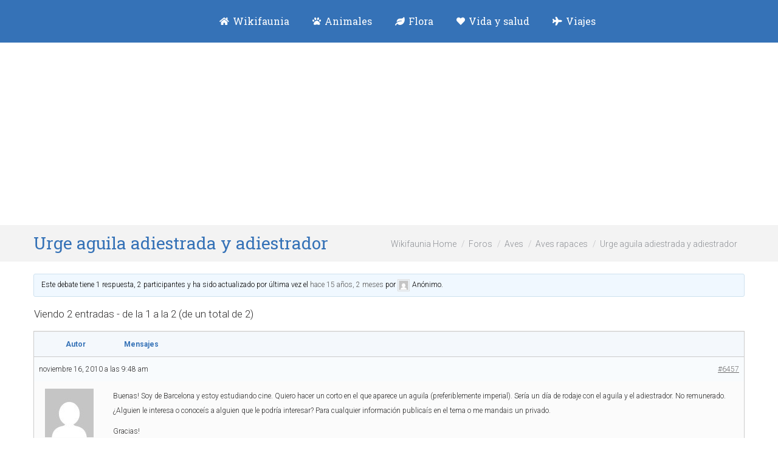

--- FILE ---
content_type: text/html; charset=UTF-8
request_url: https://wikifaunia.com/forums/tema/urge-aguila-adiestrada-y-adiestrador/
body_size: 12336
content:
<!DOCTYPE html>
<!--[if !(IE 6) | !(IE 7) | !(IE 8)  ]><!-->
<html lang="es" class="no-js">
<!--<![endif]-->
<head>
	<meta charset="UTF-8" />
		<meta name="viewport" content="width=device-width, initial-scale=1, maximum-scale=1, user-scalable=0">
		<meta name="theme-color" content="#3572b7"/>	<link rel="profile" href="https://gmpg.org/xfn/11" />
	<title>Urge aguila adiestrada y adiestrador &#8211; Wikifaunia, tu enciclopedia de animales</title>
<meta name='robots' content='max-image-preview:large' />
<link rel='dns-prefetch' href='//fonts.googleapis.com' />
<link rel="alternate" type="application/rss+xml" title="Wikifaunia, tu enciclopedia de animales &raquo; Feed" href="https://wikifaunia.com/feed/" />
<link rel="alternate" type="application/rss+xml" title="Wikifaunia, tu enciclopedia de animales &raquo; Feed de los comentarios" href="https://wikifaunia.com/comments/feed/" />
<script type="text/javascript">
window._wpemojiSettings = {"baseUrl":"https:\/\/s.w.org\/images\/core\/emoji\/14.0.0\/72x72\/","ext":".png","svgUrl":"https:\/\/s.w.org\/images\/core\/emoji\/14.0.0\/svg\/","svgExt":".svg","source":{"concatemoji":"https:\/\/wikifaunia.com\/wp-includes\/js\/wp-emoji-release.min.js"}};
/*! This file is auto-generated */
!function(e,a,t){var n,r,o,i=a.createElement("canvas"),p=i.getContext&&i.getContext("2d");function s(e,t){p.clearRect(0,0,i.width,i.height),p.fillText(e,0,0);e=i.toDataURL();return p.clearRect(0,0,i.width,i.height),p.fillText(t,0,0),e===i.toDataURL()}function c(e){var t=a.createElement("script");t.src=e,t.defer=t.type="text/javascript",a.getElementsByTagName("head")[0].appendChild(t)}for(o=Array("flag","emoji"),t.supports={everything:!0,everythingExceptFlag:!0},r=0;r<o.length;r++)t.supports[o[r]]=function(e){if(p&&p.fillText)switch(p.textBaseline="top",p.font="600 32px Arial",e){case"flag":return s("\ud83c\udff3\ufe0f\u200d\u26a7\ufe0f","\ud83c\udff3\ufe0f\u200b\u26a7\ufe0f")?!1:!s("\ud83c\uddfa\ud83c\uddf3","\ud83c\uddfa\u200b\ud83c\uddf3")&&!s("\ud83c\udff4\udb40\udc67\udb40\udc62\udb40\udc65\udb40\udc6e\udb40\udc67\udb40\udc7f","\ud83c\udff4\u200b\udb40\udc67\u200b\udb40\udc62\u200b\udb40\udc65\u200b\udb40\udc6e\u200b\udb40\udc67\u200b\udb40\udc7f");case"emoji":return!s("\ud83e\udef1\ud83c\udffb\u200d\ud83e\udef2\ud83c\udfff","\ud83e\udef1\ud83c\udffb\u200b\ud83e\udef2\ud83c\udfff")}return!1}(o[r]),t.supports.everything=t.supports.everything&&t.supports[o[r]],"flag"!==o[r]&&(t.supports.everythingExceptFlag=t.supports.everythingExceptFlag&&t.supports[o[r]]);t.supports.everythingExceptFlag=t.supports.everythingExceptFlag&&!t.supports.flag,t.DOMReady=!1,t.readyCallback=function(){t.DOMReady=!0},t.supports.everything||(n=function(){t.readyCallback()},a.addEventListener?(a.addEventListener("DOMContentLoaded",n,!1),e.addEventListener("load",n,!1)):(e.attachEvent("onload",n),a.attachEvent("onreadystatechange",function(){"complete"===a.readyState&&t.readyCallback()})),(e=t.source||{}).concatemoji?c(e.concatemoji):e.wpemoji&&e.twemoji&&(c(e.twemoji),c(e.wpemoji)))}(window,document,window._wpemojiSettings);
</script>
<style type="text/css">
img.wp-smiley,
img.emoji {
	display: inline !important;
	border: none !important;
	box-shadow: none !important;
	height: 1em !important;
	width: 1em !important;
	margin: 0 0.07em !important;
	vertical-align: -0.1em !important;
	background: none !important;
	padding: 0 !important;
}
</style>
	<link rel='stylesheet' id='wp-block-library-css' href='https://wikifaunia.com/wp-includes/css/dist/block-library/style.min.css' type='text/css' media='all' />
<link rel='stylesheet' id='classic-theme-styles-css' href='https://wikifaunia.com/wp-includes/css/classic-themes.min.css' type='text/css' media='all' />
<link rel='stylesheet' id='bbp-default-css' href='https://wikifaunia.com/wp-content/plugins/bbpress/templates/default/css/bbpress.min.css' type='text/css' media='all' />
<link rel='stylesheet' id='rpt_front_style-css' href='https://wikifaunia.com/wp-content/plugins/related-posts-thumbnails/assets/css/front.css' type='text/css' media='all' />
<link rel='stylesheet' id='the7-font-css' href='https://wikifaunia.com/wp-content/themes/dt-the7/fonts/icomoon-the7-font/icomoon-the7-font.min.css' type='text/css' media='all' />
<link rel='stylesheet' id='the7-awesome-fonts-css' href='https://wikifaunia.com/wp-content/themes/dt-the7/fonts/FontAwesome/css/all.min.css' type='text/css' media='all' />
<link rel='stylesheet' id='the7-awesome-fonts-back-css' href='https://wikifaunia.com/wp-content/themes/dt-the7/fonts/FontAwesome/back-compat.min.css' type='text/css' media='all' />
<link rel='stylesheet' id='the7-Defaults-css' href='https://wikifaunia.com/wp-content/uploads/smile_fonts/Defaults/Defaults.css' type='text/css' media='all' />
<link rel='stylesheet' id='dt-web-fonts-css' href='https://fonts.googleapis.com/css?family=Roboto+Slab:400,600,700%7CRoboto:300,400,600,700%7COpen+Sans:400,600,700' type='text/css' media='all' />
<link rel='stylesheet' id='the7-custom-scrollbar-css' href='https://wikifaunia.com/wp-content/themes/dt-the7/lib/custom-scrollbar/custom-scrollbar.min.css' type='text/css' media='all' />
<link rel='stylesheet' id='the7-css-vars-css' href='https://wikifaunia.com/wp-content/uploads/the7-css/css-vars.css' type='text/css' media='all' />
<link rel='stylesheet' id='dt-custom-css' href='https://wikifaunia.com/wp-content/uploads/the7-css/custom.css' type='text/css' media='all' />
<link rel='stylesheet' id='dt-media-css' href='https://wikifaunia.com/wp-content/uploads/the7-css/media.css' type='text/css' media='all' />
<link rel='stylesheet' id='the7-mega-menu-css' href='https://wikifaunia.com/wp-content/uploads/the7-css/mega-menu.css' type='text/css' media='all' />
<link rel='stylesheet' id='bb-press.less-css' href='https://wikifaunia.com/wp-content/uploads/the7-css/compatibility/bb-press.css' type='text/css' media='all' />
<link rel='stylesheet' id='an_style-css' href='https://wikifaunia.com/wp-content/plugins/adblock-notify-by-bweb/css/an-style.css' type='text/css' media='all' />
<link rel='stylesheet' id='mn_cache_69760a987aab1-css' href='//wikifaunia.com/wp-content/uploads/mn_combine/561a005cccc936c620bee80d5987c159.css' type='text/css' media='all' />
<script>!(function(o,n,t){t=o.createElement(n),o=o.getElementsByTagName(n)[0],t.async=1,t.src="https://steadfastsystem.com/v2omvNoDv-V1_SogD8Gjaw5nUw3hooFtmMWx1KYsJ87CUO-ntWAU-2EA_9WtH3ZWI1htbZpEuFPEw1k4KL0sTY_8xI2qO0u1kOl6_-eVCbBGIJHmO1dWLCa9oxKcw",o.parentNode.insertBefore(t,o)})(document,"script"),(function(o,n){function t(){(t.q=t.q||[]).push(arguments)}t.v=1,o.admiral=o.admiral||t})(window);!(function(o,t,n,c){function e(n){(function(){try{return(localStorage.getItem("v4ac1eiZr0")||"").split(",")[4]>0}catch(o){}return!1})()&&(n=o[t].pubads())&&n.setTargeting("admiral-engaged","true")}(c=o[t]=o[t]||{}).cmd=c.cmd||[],typeof c.pubads===n?e():typeof c.cmd.unshift===n?c.cmd.unshift(e):c.cmd.push(e)})(window,"googletag","function");</script><script type="text/javascript" charset="utf-8">var PT_CV_PUBLIC = {"_prefix":"pt-cv-","page_to_show":"5","_nonce":"b31b4939b0","is_admin":"","is_mobile":"","ajaxurl":"https:\/\/wikifaunia.com\/wp-admin\/admin-ajax.php","lang":"","loading_image_src":"data:image\/gif;base64,R0lGODlhDwAPALMPAMrKygwMDJOTkz09PZWVla+vr3p6euTk5M7OzuXl5TMzMwAAAJmZmWZmZszMzP\/\/\/yH\/[base64]\/wyVlamTi3nSdgwFNdhEJgTJoNyoB9ISYoQmdjiZPcj7EYCAeCF1gEDo4Dz2eIAAAh+QQFCgAPACwCAAAADQANAAAEM\/DJBxiYeLKdX3IJZT1FU0iIg2RNKx3OkZVnZ98ToRD4MyiDnkAh6BkNC0MvsAj0kMpHBAAh+QQFCgAPACwGAAAACQAPAAAEMDC59KpFDll73HkAA2wVY5KgiK5b0RRoI6MuzG6EQqCDMlSGheEhUAgqgUUAFRySIgAh+QQFCgAPACwCAAIADQANAAAEM\/DJKZNLND\/[base64]","is_mobile_tablet":"","sf_no_post_found":"No se han encontrado entradas.","lf__separator":","};
var PT_CV_PAGINATION = {"first":"\u00ab","prev":"\u2039","next":"\u203a","last":"\u00bb","goto_first":"Ir a la primera p\u00e1gina","goto_prev":"Ir a la p\u00e1gina anterior","goto_next":"Ir a la p\u00e1gina siguiente","goto_last":"Ir a la \u00faltima p\u00e1gina","current_page":"La p\u00e1gina actual es","goto_page":"Ir a la p\u00e1gina"};
</script><script type='text/javascript' src='https://wikifaunia.com/wp-includes/js/jquery/jquery.min.js' id='jquery-core-js'></script>
<script type='text/javascript' id='jquery-js-after'>
jQuery(document).ready(function() {
	jQuery(".58f28bd5d34f3f3eb4686dac5379686a").click(function() {
		jQuery.post(
			"https://wikifaunia.com/wp-admin/admin-ajax.php", {
				"action": "quick_adsense_onpost_ad_click",
				"quick_adsense_onpost_ad_index": jQuery(this).attr("data-index"),
				"quick_adsense_nonce": "a26aef463f",
			}, function(response) { }
		);
	});
});
</script>
<script type='text/javascript' id='dt-above-fold-js-extra'>
/* <![CDATA[ */
var dtLocal = {"themeUrl":"https:\/\/wikifaunia.com\/wp-content\/themes\/dt-the7","passText":"Para ver esta publicaci\u00f3n protegida, introduce la contrase\u00f1a debajo:","moreButtonText":{"loading":"Cargando...","loadMore":"Cargar m\u00e1s"},"postID":"6457","ajaxurl":"https:\/\/wikifaunia.com\/wp-admin\/admin-ajax.php","REST":{"baseUrl":"https:\/\/wikifaunia.com\/wp-json\/the7\/v1","endpoints":{"sendMail":"\/send-mail"}},"contactMessages":{"required":"One or more fields have an error. Please check and try again.","terms":"Please accept the privacy policy.","fillTheCaptchaError":"Please, fill the captcha."},"captchaSiteKey":"","ajaxNonce":"8389143b6e","pageData":"","themeSettings":{"smoothScroll":"off","lazyLoading":false,"desktopHeader":{"height":70},"ToggleCaptionEnabled":"disabled","ToggleCaption":"Navigation","floatingHeader":{"showAfter":150,"showMenu":true,"height":60,"logo":{"showLogo":true,"html":"<img class=\" preload-me\" src=\"https:\/\/wikifaunia.com\/wp-content\/uploads\/2016\/04\/wikifaunia_logo-animales-1.png\" srcset=\"https:\/\/wikifaunia.com\/wp-content\/uploads\/2016\/04\/wikifaunia_logo-animales-1.png 180w\" width=\"180\" height=\"39\"   sizes=\"180px\" alt=\"Wikifaunia, tu enciclopedia de animales\" \/>","url":"https:\/\/wikifaunia.com\/"}},"topLine":{"floatingTopLine":{"logo":{"showLogo":false,"html":""}}},"mobileHeader":{"firstSwitchPoint":1150,"secondSwitchPoint":200,"firstSwitchPointHeight":30,"secondSwitchPointHeight":30,"mobileToggleCaptionEnabled":"disabled","mobileToggleCaption":"Men\u00fa"},"stickyMobileHeaderFirstSwitch":{"logo":{"html":"<img class=\" preload-me\" src=\"https:\/\/wikifaunia.com\/wp-content\/uploads\/2016\/04\/wikifaunia_logo-animales-1.png\" srcset=\"https:\/\/wikifaunia.com\/wp-content\/uploads\/2016\/04\/wikifaunia_logo-animales-1.png 180w\" width=\"180\" height=\"39\"   sizes=\"180px\" alt=\"Wikifaunia, tu enciclopedia de animales\" \/>"}},"stickyMobileHeaderSecondSwitch":{"logo":{"html":"<img class=\" preload-me\" src=\"https:\/\/wikifaunia.com\/wp-content\/uploads\/2016\/04\/wikifaunia_logo-animales-1.png\" srcset=\"https:\/\/wikifaunia.com\/wp-content\/uploads\/2016\/04\/wikifaunia_logo-animales-1.png 180w\" width=\"180\" height=\"39\"   sizes=\"180px\" alt=\"Wikifaunia, tu enciclopedia de animales\" \/>"}},"sidebar":{"switchPoint":970},"boxedWidth":"1280px"}};
var dtShare = {"shareButtonText":{"facebook":"Compartir en Facebook","twitter":"Tweet","pinterest":"Tweet","linkedin":"Compartir en Linkedin","whatsapp":"Compartir en Whatsapp"},"overlayOpacity":"85"};
/* ]]> */
</script>
<script type='text/javascript' src='https://wikifaunia.com/wp-content/themes/dt-the7/js/above-the-fold.min.js' id='dt-above-fold-js'></script>
<link rel="https://api.w.org/" href="https://wikifaunia.com/wp-json/" /><link rel="EditURI" type="application/rsd+xml" title="RSD" href="https://wikifaunia.com/xmlrpc.php?rsd" />
<link rel="wlwmanifest" type="application/wlwmanifest+xml" href="https://wikifaunia.com/wp-includes/wlwmanifest.xml" />
<meta name="generator" content="WordPress 6.2.8" />
<link rel="canonical" href="https://wikifaunia.com/forums/tema/urge-aguila-adiestrada-y-adiestrador/" />
<link rel='shortlink' href='https://wikifaunia.com/?p=6457' />
<link rel="alternate" type="application/json+oembed" href="https://wikifaunia.com/wp-json/oembed/1.0/embed?url=https%3A%2F%2Fwikifaunia.com%2Fforums%2Ftema%2Furge-aguila-adiestrada-y-adiestrador%2F" />
<link rel="alternate" type="text/xml+oembed" href="https://wikifaunia.com/wp-json/oembed/1.0/embed?url=https%3A%2F%2Fwikifaunia.com%2Fforums%2Ftema%2Furge-aguila-adiestrada-y-adiestrador%2F&#038;format=xml" />
			<style>
			#related_posts_thumbnails li{
				border-right: 1px solid #DDDDDD;
				background-color: #FFFFFF			}
			#related_posts_thumbnails li:hover{
				background-color: #EEEEEF;
			}
			.relpost_content{
				font-size:	14px;
				color: 		#000000;
			}
			.relpost-block-single{
				background-color: #FFFFFF;
				border-right: 1px solid  #DDDDDD;
				border-left: 1px solid  #DDDDDD;
				margin-right: -1px;
			}
			.relpost-block-single:hover{
				background-color: #EEEEEF;
			}
		</style>

			<script>
			document.documentElement.className = document.documentElement.className.replace( 'no-js', 'js' );
		</script>
				<style>
			.no-js img.lazyload { display: none; }
			figure.wp-block-image img.lazyloading { min-width: 150px; }
							.lazyload, .lazyloading { opacity: 0; }
				.lazyloaded {
					opacity: 1;
					transition: opacity 400ms;
					transition-delay: 0ms;
				}
					</style>
		<meta property="og:site_name" content="Wikifaunia, tu enciclopedia de animales" />
<meta property="og:title" content="Urge aguila adiestrada y adiestrador" />
<meta property="og:description" content="Este debate tiene 1 respuesta, 2 participantes y ha sido actualizado por última vez el hace 15 años, 2 meses por Anónimo. Viendo 2 entradas - de la 1 a la 2 (de un total de 2) Autor Mensajes noviembre 16, 2010 a las 9:48 am #6457 AnónimoInactivo Buenas! Soy de Barcelona y estoy estudiando&hellip;" />
<meta property="og:url" content="https://wikifaunia.com/forums/tema/urge-aguila-adiestrada-y-adiestrador/" />
<meta property="og:type" content="article" />
<script async src="https://pagead2.googlesyndication.com/pagead/js/adsbygoogle.js?client=ca-pub-7936741881137063"
     crossorigin="anonymous"></script>
<script>
  (function(i,s,o,g,r,a,m){i['GoogleAnalyticsObject']=r;i[r]=i[r]||function(){
  (i[r].q=i[r].q||[]).push(arguments)},i[r].l=1*new Date();a=s.createElement(o),
  m=s.getElementsByTagName(o)[0];a.async=1;a.src=g;m.parentNode.insertBefore(a,m)
  })(window,document,'script','//www.google-analytics.com/analytics.js','ga');
  ga('create', 'UA-36391486-1', 'auto');
  ga('send', 'pageview');
</script>
<!-- Start Alexa Certify Javascript -->
<script type="text/javascript">
_atrk_opts = { atrk_acct:"hqORl1aE+GW1WR", domain:"wikifaunia.com",dynamic: true};
(function() { var as = document.createElement('script'); as.type = 'text/javascript'; as.async = true; as.src = "https://d31qbv1cthcecs.cloudfront.net/atrk.js"; var s = document.getElementsByTagName('script')[0];s.parentNode.insertBefore(as, s); })();
</script>
<noscript><img src="https://d5nxst8fruw4z.cloudfront.net/atrk.gif?account=hqORl1aE+GW1WR" style="display:none" height="1" width="1" alt="" /></noscript>
<!-- End Alexa Certify Javascript -->  
<script async src="//pagead2.googlesyndication.com/pagead/js/adsbygoogle.js"></script>
<script>
     (adsbygoogle = window.adsbygoogle || []).push({
          google_ad_client: "ca-pub-6485836426983230",
          enable_page_level_ads: true
     });
</script>
<script async src="https://pagead2.googlesyndication.com/pagead/js/adsbygoogle.js?client=ca-pub-7936741881137063"
     crossorigin="anonymous">
</script><style id='the7-custom-inline-css' type='text/css'>
.sidebar-right .sidebar, .sidebar-left .content {
    padding-left: 20px;
}
#main {
    padding: 15px 0 50px 0;
}
.post .entry-title a {
    display: inline-block;
    font-size: 22px;
    line-height: 34px;
}
#pt-cv-view-7255612c0f .pt-cv-readmore {
    color: #ffffff !important;
    background: #3572b7 !important;
    display: none;
}
.pt-cv-title a {
    font-weight: 320;
}
.pt-cv-specialp span {
    padding: 5px 9px;
    margin-left: -2px;
}
h2 {
    display: block;
    font-size: 1.5em;
    color: #3572b7 !important;
    -webkit-margin-before: 0.83em;
    -webkit-margin-after: 0.83em;
    -webkit-margin-start: 0px;
    -webkit-margin-end: 0px;
    font-weight: bold;
}
@media(max-width: 340px){
.masthead .mobile-header-bar {
height: 60px !important;
}
}
</style>
</head>
<body id="the7-body" class="topic bbpress no-js topic-template-default single single-topic postid-6457 wp-embed-responsive no-comments dt-responsive-on right-mobile-menu-close-icon ouside-menu-close-icon mobile-hamburger-close-bg-enable mobile-hamburger-close-bg-hover-enable  fade-medium-mobile-menu-close-icon fade-medium-menu-close-icon srcset-enabled btn-flat custom-btn-color custom-btn-hover-color phantom-fade phantom-shadow-decoration phantom-custom-logo-on sticky-mobile-header top-header first-switch-logo-center first-switch-menu-left second-switch-logo-center second-switch-menu-left right-mobile-menu layzr-loading-on popup-message-style the7-ver-11.6.0.1 dt-fa-compatibility">
<svg xmlns="http://www.w3.org/2000/svg" viewBox="0 0 0 0" width="0" height="0" focusable="false" role="none" style="visibility: hidden; position: absolute; left: -9999px; overflow: hidden;" ><defs><filter id="wp-duotone-dark-grayscale"><feColorMatrix color-interpolation-filters="sRGB" type="matrix" values=" .299 .587 .114 0 0 .299 .587 .114 0 0 .299 .587 .114 0 0 .299 .587 .114 0 0 " /><feComponentTransfer color-interpolation-filters="sRGB" ><feFuncR type="table" tableValues="0 0.49803921568627" /><feFuncG type="table" tableValues="0 0.49803921568627" /><feFuncB type="table" tableValues="0 0.49803921568627" /><feFuncA type="table" tableValues="1 1" /></feComponentTransfer><feComposite in2="SourceGraphic" operator="in" /></filter></defs></svg><svg xmlns="http://www.w3.org/2000/svg" viewBox="0 0 0 0" width="0" height="0" focusable="false" role="none" style="visibility: hidden; position: absolute; left: -9999px; overflow: hidden;" ><defs><filter id="wp-duotone-grayscale"><feColorMatrix color-interpolation-filters="sRGB" type="matrix" values=" .299 .587 .114 0 0 .299 .587 .114 0 0 .299 .587 .114 0 0 .299 .587 .114 0 0 " /><feComponentTransfer color-interpolation-filters="sRGB" ><feFuncR type="table" tableValues="0 1" /><feFuncG type="table" tableValues="0 1" /><feFuncB type="table" tableValues="0 1" /><feFuncA type="table" tableValues="1 1" /></feComponentTransfer><feComposite in2="SourceGraphic" operator="in" /></filter></defs></svg><svg xmlns="http://www.w3.org/2000/svg" viewBox="0 0 0 0" width="0" height="0" focusable="false" role="none" style="visibility: hidden; position: absolute; left: -9999px; overflow: hidden;" ><defs><filter id="wp-duotone-purple-yellow"><feColorMatrix color-interpolation-filters="sRGB" type="matrix" values=" .299 .587 .114 0 0 .299 .587 .114 0 0 .299 .587 .114 0 0 .299 .587 .114 0 0 " /><feComponentTransfer color-interpolation-filters="sRGB" ><feFuncR type="table" tableValues="0.54901960784314 0.98823529411765" /><feFuncG type="table" tableValues="0 1" /><feFuncB type="table" tableValues="0.71764705882353 0.25490196078431" /><feFuncA type="table" tableValues="1 1" /></feComponentTransfer><feComposite in2="SourceGraphic" operator="in" /></filter></defs></svg><svg xmlns="http://www.w3.org/2000/svg" viewBox="0 0 0 0" width="0" height="0" focusable="false" role="none" style="visibility: hidden; position: absolute; left: -9999px; overflow: hidden;" ><defs><filter id="wp-duotone-blue-red"><feColorMatrix color-interpolation-filters="sRGB" type="matrix" values=" .299 .587 .114 0 0 .299 .587 .114 0 0 .299 .587 .114 0 0 .299 .587 .114 0 0 " /><feComponentTransfer color-interpolation-filters="sRGB" ><feFuncR type="table" tableValues="0 1" /><feFuncG type="table" tableValues="0 0.27843137254902" /><feFuncB type="table" tableValues="0.5921568627451 0.27843137254902" /><feFuncA type="table" tableValues="1 1" /></feComponentTransfer><feComposite in2="SourceGraphic" operator="in" /></filter></defs></svg><svg xmlns="http://www.w3.org/2000/svg" viewBox="0 0 0 0" width="0" height="0" focusable="false" role="none" style="visibility: hidden; position: absolute; left: -9999px; overflow: hidden;" ><defs><filter id="wp-duotone-midnight"><feColorMatrix color-interpolation-filters="sRGB" type="matrix" values=" .299 .587 .114 0 0 .299 .587 .114 0 0 .299 .587 .114 0 0 .299 .587 .114 0 0 " /><feComponentTransfer color-interpolation-filters="sRGB" ><feFuncR type="table" tableValues="0 0" /><feFuncG type="table" tableValues="0 0.64705882352941" /><feFuncB type="table" tableValues="0 1" /><feFuncA type="table" tableValues="1 1" /></feComponentTransfer><feComposite in2="SourceGraphic" operator="in" /></filter></defs></svg><svg xmlns="http://www.w3.org/2000/svg" viewBox="0 0 0 0" width="0" height="0" focusable="false" role="none" style="visibility: hidden; position: absolute; left: -9999px; overflow: hidden;" ><defs><filter id="wp-duotone-magenta-yellow"><feColorMatrix color-interpolation-filters="sRGB" type="matrix" values=" .299 .587 .114 0 0 .299 .587 .114 0 0 .299 .587 .114 0 0 .299 .587 .114 0 0 " /><feComponentTransfer color-interpolation-filters="sRGB" ><feFuncR type="table" tableValues="0.78039215686275 1" /><feFuncG type="table" tableValues="0 0.94901960784314" /><feFuncB type="table" tableValues="0.35294117647059 0.47058823529412" /><feFuncA type="table" tableValues="1 1" /></feComponentTransfer><feComposite in2="SourceGraphic" operator="in" /></filter></defs></svg><svg xmlns="http://www.w3.org/2000/svg" viewBox="0 0 0 0" width="0" height="0" focusable="false" role="none" style="visibility: hidden; position: absolute; left: -9999px; overflow: hidden;" ><defs><filter id="wp-duotone-purple-green"><feColorMatrix color-interpolation-filters="sRGB" type="matrix" values=" .299 .587 .114 0 0 .299 .587 .114 0 0 .299 .587 .114 0 0 .299 .587 .114 0 0 " /><feComponentTransfer color-interpolation-filters="sRGB" ><feFuncR type="table" tableValues="0.65098039215686 0.40392156862745" /><feFuncG type="table" tableValues="0 1" /><feFuncB type="table" tableValues="0.44705882352941 0.4" /><feFuncA type="table" tableValues="1 1" /></feComponentTransfer><feComposite in2="SourceGraphic" operator="in" /></filter></defs></svg><svg xmlns="http://www.w3.org/2000/svg" viewBox="0 0 0 0" width="0" height="0" focusable="false" role="none" style="visibility: hidden; position: absolute; left: -9999px; overflow: hidden;" ><defs><filter id="wp-duotone-blue-orange"><feColorMatrix color-interpolation-filters="sRGB" type="matrix" values=" .299 .587 .114 0 0 .299 .587 .114 0 0 .299 .587 .114 0 0 .299 .587 .114 0 0 " /><feComponentTransfer color-interpolation-filters="sRGB" ><feFuncR type="table" tableValues="0.098039215686275 1" /><feFuncG type="table" tableValues="0 0.66274509803922" /><feFuncB type="table" tableValues="0.84705882352941 0.41960784313725" /><feFuncA type="table" tableValues="1 1" /></feComponentTransfer><feComposite in2="SourceGraphic" operator="in" /></filter></defs></svg><!-- The7 11.6.0.1 -->

<div id="page" >
	<a class="skip-link screen-reader-text" href="#content">Saltar al contenido</a>

<div class="masthead inline-header center full-height full-width surround shadow-mobile-header-decoration small-mobile-menu-icon mobile-menu-icon-bg-on mobile-menu-icon-hover-bg-on dt-parent-menu-clickable show-sub-menu-on-hover show-device-logo show-mobile-logo"  role="banner">

	<div class="top-bar top-bar-empty">
	<div class="top-bar-bg" ></div>
	<div class="mini-widgets left-widgets"></div><div class="mini-widgets right-widgets"></div></div>

	<header class="header-bar">

		<div class="branding">
	<div id="site-title" class="assistive-text">Wikifaunia, tu enciclopedia de animales</div>
	<div id="site-description" class="assistive-text">Animales y mascotas</div>
	<a class="" href="https://wikifaunia.com/"><img   data-srcset="https://wikifaunia.com/wp-content/uploads/2016/04/wikifaunia_logo-animales.png 250w" width="250" height="54"    alt="Wikifaunia, tu enciclopedia de animales" data-src="https://wikifaunia.com/wp-content/uploads/2016/04/wikifaunia_logo-animales.png" data-sizes="250px" class=" preload-me lazyload" src="[data-uri]" /><noscript><img class=" preload-me" src="https://wikifaunia.com/wp-content/uploads/2016/04/wikifaunia_logo-animales.png" srcset="https://wikifaunia.com/wp-content/uploads/2016/04/wikifaunia_logo-animales.png 250w" width="250" height="54"   sizes="250px" alt="Wikifaunia, tu enciclopedia de animales" /></noscript><img   data-srcset="https://wikifaunia.com/wp-content/uploads/2016/04/wikifaunia_logo-animales-1.png 180w" width="180" height="39"    alt="Wikifaunia, tu enciclopedia de animales" data-src="https://wikifaunia.com/wp-content/uploads/2016/04/wikifaunia_logo-animales-1.png" data-sizes="180px" class="mobile-logo preload-me lazyload" src="[data-uri]" /><noscript><img class="mobile-logo preload-me" src="https://wikifaunia.com/wp-content/uploads/2016/04/wikifaunia_logo-animales-1.png" srcset="https://wikifaunia.com/wp-content/uploads/2016/04/wikifaunia_logo-animales-1.png 180w" width="180" height="39"   sizes="180px" alt="Wikifaunia, tu enciclopedia de animales" /></noscript></a></div>

		<ul id="primary-menu" class="main-nav bg-outline-decoration hover-bg-decoration hover-line-decoration active-bg-decoration active-line-decoration outside-item-remove-margin"><li class="menu-item menu-item-type-custom menu-item-object-custom menu-item-home menu-item-55268 first depth-0"><a href='http://wikifaunia.com' title='Naturaleza y salud' data-level='1'><i class="fa fa-home"></i><span class="menu-item-text"><span class="menu-text">Wikifaunia</span></span></a></li> <li class="menu-item menu-item-type-custom menu-item-object-custom menu-item-has-children menu-item-1241 has-children depth-0"><a href='http://wikifaunia.com/animales' title='enciclopedia animales' data-level='1'><i class="fa fa-paw"></i><span class="menu-item-text"><span class="menu-text">Animales</span></span></a><ul class="sub-nav"><li class="menu-item menu-item-type-custom menu-item-object-custom menu-item-54124 first depth-1"><a href='http://wikifaunia.com/animales' data-level='2'><i class="fa fa-pencil"></i><span class="menu-item-text"><span class="menu-text">Blog de animales</span></span></a></li> <li class="menu-item menu-item-type-post_type menu-item-object-page menu-item-53166 depth-1"><a href='https://wikifaunia.com/lista-de-animales/' data-level='2'><i class="fa fa-list"></i><span class="menu-item-text"><span class="menu-text">Enciclopedia de Animales</span></span></a></li> </ul></li> <li class="menu-item menu-item-type-custom menu-item-object-custom menu-item-54766 depth-0"><a href='http://wikifaunia.com/flora/' title='Árboles, plantas y flores' data-level='1'><i class="fa fa-leaf"></i><span class="menu-item-text"><span class="menu-text">Flora</span></span></a></li> <li class="menu-item menu-item-type-post_type menu-item-object-page menu-item-47085 depth-0"><a href='https://wikifaunia.com/vida-y-salud/' title='Vida y salud' data-level='1'><i class="fa fa-heart"></i><span class="menu-item-text"><span class="menu-text">Vida y salud</span></span></a></li> <li class="menu-item menu-item-type-post_type menu-item-object-page menu-item-53170 last depth-0"><a href='https://wikifaunia.com/viajes/' title='viajar naturaleza' data-level='1'><i class="fa fa-plane"></i><span class="menu-item-text"><span class="menu-text">Viajes</span></span></a></li> </ul>
		
	</header>

</div>
<div role="navigation" class="dt-mobile-header mobile-menu-show-divider">
	<div class="dt-close-mobile-menu-icon"><div class="close-line-wrap"><span class="close-line"></span><span class="close-line"></span><span class="close-line"></span></div></div>	<ul id="mobile-menu" class="mobile-main-nav">
		<li class="menu-item menu-item-type-custom menu-item-object-custom menu-item-home menu-item-55268 first depth-0"><a href='http://wikifaunia.com' title='Naturaleza y salud' data-level='1'><i class="fa fa-home"></i><span class="menu-item-text"><span class="menu-text">Wikifaunia</span></span></a></li> <li class="menu-item menu-item-type-custom menu-item-object-custom menu-item-has-children menu-item-1241 has-children depth-0"><a href='http://wikifaunia.com/animales' title='enciclopedia animales' data-level='1'><i class="fa fa-paw"></i><span class="menu-item-text"><span class="menu-text">Animales</span></span></a><ul class="sub-nav"><li class="menu-item menu-item-type-custom menu-item-object-custom menu-item-54124 first depth-1"><a href='http://wikifaunia.com/animales' data-level='2'><i class="fa fa-pencil"></i><span class="menu-item-text"><span class="menu-text">Blog de animales</span></span></a></li> <li class="menu-item menu-item-type-post_type menu-item-object-page menu-item-53166 depth-1"><a href='https://wikifaunia.com/lista-de-animales/' data-level='2'><i class="fa fa-list"></i><span class="menu-item-text"><span class="menu-text">Enciclopedia de Animales</span></span></a></li> </ul></li> <li class="menu-item menu-item-type-custom menu-item-object-custom menu-item-54766 depth-0"><a href='http://wikifaunia.com/flora/' title='Árboles, plantas y flores' data-level='1'><i class="fa fa-leaf"></i><span class="menu-item-text"><span class="menu-text">Flora</span></span></a></li> <li class="menu-item menu-item-type-post_type menu-item-object-page menu-item-47085 depth-0"><a href='https://wikifaunia.com/vida-y-salud/' title='Vida y salud' data-level='1'><i class="fa fa-heart"></i><span class="menu-item-text"><span class="menu-text">Vida y salud</span></span></a></li> <li class="menu-item menu-item-type-post_type menu-item-object-page menu-item-53170 last depth-0"><a href='https://wikifaunia.com/viajes/' title='viajar naturaleza' data-level='1'><i class="fa fa-plane"></i><span class="menu-item-text"><span class="menu-text">Viajes</span></span></a></li> 	</ul>
	<div class='mobile-mini-widgets-in-menu'></div>
</div>

		<div class="page-title title-left solid-bg">
			<div class="wf-wrap">

				<div class="page-title-head hgroup"><h1 class="entry-title">Urge aguila adiestrada y adiestrador</h1></div><div class="page-title-breadcrumbs"><ol class="breadcrumbs text-small" itemscope itemtype="https://schema.org/BreadcrumbList"><li itemprop="itemListElement" itemscope itemtype="https://schema.org/ListItem"><a itemprop="item"href="https://wikifaunia.com" class="bbp-breadcrumb-home">Wikifaunia Home</a> </li><li itemprop="itemListElement" itemscope itemtype="https://schema.org/ListItem"><a itemprop="item"href="https://wikifaunia.com/forums/" class="bbp-breadcrumb-root">Foros</a> </li><li itemprop="itemListElement" itemscope itemtype="https://schema.org/ListItem"><a itemprop="item"href="https://wikifaunia.com/forums/foro/aves-3/" class="bbp-breadcrumb-forum">Aves</a> </li><li itemprop="itemListElement" itemscope itemtype="https://schema.org/ListItem"><a itemprop="item"href="https://wikifaunia.com/forums/foro/aves-3/aves-rapaces/" class="bbp-breadcrumb-forum">Aves rapaces</a> </li><li class="current" itemprop="itemListElement" itemscope itemtype="https://schema.org/ListItem">Urge aguila adiestrada y adiestrador</li></ol></div>			</div>
		</div>

		

<div id="main" class="sidebar-none sidebar-divider-off">

	
	<div class="main-gradient"></div>
	<div class="wf-wrap">
	<div class="wf-container-main">

	


	<div id="content" class="content" role="main">

		
<div id="bbpress-forums" class="bbpress-wrapper">

	
	
	
	
	
		
		<div class="bbp-template-notice info"><ul><li class="bbp-topic-description">Este debate tiene 1 respuesta, 2 participantes y ha sido actualizado por última vez el <a href="https://wikifaunia.com/forums/tema/urge-aguila-adiestrada-y-adiestrador/#post-33147" title="Re: Urge aguila adiestrada y adiestrador">hace 15 años, 2 meses</a> por <span  class="bbp-author-avatar"><img alt=''  data-srcset='https://secure.gravatar.com/avatar/?s=28&#038;d=mm&#038;r=g 2x'  height='14' width='14' decoding='async' data-src='https://secure.gravatar.com/avatar/?s=14&#038;d=mm&#038;r=g' class='avatar avatar-14 photo avatar-default lazyload' src='[data-uri]' /><noscript><img alt='' src='https://secure.gravatar.com/avatar/?s=14&#038;d=mm&#038;r=g' srcset='https://secure.gravatar.com/avatar/?s=28&#038;d=mm&#038;r=g 2x' class='avatar avatar-14 photo avatar-default' height='14' width='14' decoding='async'/></noscript></span><span  class="bbp-author-name">Anónimo</span>.</li></ul></div>
		
		
			
<div class="bbp-pagination">
	<div class="bbp-pagination-count">Viendo 2 entradas -  de la 1 a la 2 (de un total de 2)</div>
	<div class="bbp-pagination-links"></div>
</div>


			
<ul id="topic-6457-replies" class="forums bbp-replies">

	<li class="bbp-header">
		<div class="bbp-reply-author">Autor</div><!-- .bbp-reply-author -->
		<div class="bbp-reply-content">Mensajes</div><!-- .bbp-reply-content -->
	</li><!-- .bbp-header -->

	<li class="bbp-body">

		
			
				
<div id="post-6457" class="bbp-reply-header">
	<div class="bbp-meta">
		<span class="bbp-reply-post-date">noviembre 16, 2010 a las 9:48 am</span>

		
		<a href="https://wikifaunia.com/forums/tema/urge-aguila-adiestrada-y-adiestrador/#post-6457" class="bbp-reply-permalink">#6457</a>

		
		<span class="bbp-admin-links"></span>
		
	</div><!-- .bbp-meta -->
</div><!-- #post-6457 -->

<div class="loop-item-0 user-id-2280 bbp-parent-forum-34194 bbp-parent-topic-1799 bbp-reply-position-1 odd  post-6457 topic type-topic status-publish description-off">
	<div class="bbp-reply-author">

		
		<span  class="bbp-author-avatar"><img alt=''  data-srcset='https://secure.gravatar.com/avatar/?s=160&#038;d=mm&#038;r=g 2x'  height='80' width='80' decoding='async' data-src='https://secure.gravatar.com/avatar/?s=80&#038;d=mm&#038;r=g' class='avatar avatar-80 photo avatar-default lazyload' src='[data-uri]' /><noscript><img alt=''  data-srcset='https://secure.gravatar.com/avatar/?s=160&#038;d=mm&#038;r=g 2x'  height='80' width='80' decoding='async' data-src='https://secure.gravatar.com/avatar/?s=80&#038;d=mm&#038;r=g' class='avatar avatar-80 photo avatar-default lazyload' src='[data-uri]' /><noscript><img alt='' src='https://secure.gravatar.com/avatar/?s=80&#038;d=mm&#038;r=g' srcset='https://secure.gravatar.com/avatar/?s=160&#038;d=mm&#038;r=g 2x' class='avatar avatar-80 photo avatar-default' height='80' width='80' decoding='async'/></noscript></noscript></span><span  class="bbp-author-name">Anónimo</span><div class="bbp-author-role">Inactivo</div>
		
		
	</div><!-- .bbp-reply-author -->

	<div class="bbp-reply-content">

		
		<p>Buenas! Soy de Barcelona y estoy estudiando cine. Quiero hacer un corto en el que aparece un aguila (preferiblemente imperial). Sería un día de rodaje con el aguila y el adiestrador. No remunerado. ¿Alguien le interesa o conoceís a alguien que le podría interesar? Para cualquier información publicaís en el tema o me mandais un privado.</p>
<p>Gracias!</p>

		
	</div><!-- .bbp-reply-content -->
</div><!-- .reply -->

			
				
<div id="post-33147" class="bbp-reply-header">
	<div class="bbp-meta">
		<span class="bbp-reply-post-date">noviembre 17, 2010 a las 1:53 pm</span>

		
		<a href="https://wikifaunia.com/forums/tema/urge-aguila-adiestrada-y-adiestrador/#post-33147" class="bbp-reply-permalink">#33147</a>

		
		<span class="bbp-admin-links"></span>
		
	</div><!-- .bbp-meta -->
</div><!-- #post-33147 -->

<div class="loop-item-1 user-id-1386 bbp-parent-forum-1799 bbp-parent-topic-6457 bbp-reply-position-2 even  post-33147 reply type-reply status-publish has-post-thumbnail description-off">
	<div class="bbp-reply-author">

		
		<span  class="bbp-author-avatar"><img alt=''  data-srcset='https://secure.gravatar.com/avatar/?s=160&#038;d=mm&#038;r=g 2x'  height='80' width='80' decoding='async' data-src='https://secure.gravatar.com/avatar/?s=80&#038;d=mm&#038;r=g' class='avatar avatar-80 photo avatar-default lazyload' src='[data-uri]' /><noscript><img alt=''  data-srcset='https://secure.gravatar.com/avatar/?s=160&#038;d=mm&#038;r=g 2x'  height='80' width='80' decoding='async' data-src='https://secure.gravatar.com/avatar/?s=80&#038;d=mm&#038;r=g' class='avatar avatar-80 photo avatar-default lazyload' src='[data-uri]' /><noscript><img alt='' src='https://secure.gravatar.com/avatar/?s=80&#038;d=mm&#038;r=g' srcset='https://secure.gravatar.com/avatar/?s=160&#038;d=mm&#038;r=g 2x' class='avatar avatar-80 photo avatar-default' height='80' width='80' decoding='async'/></noscript></noscript></span><span  class="bbp-author-name">Anónimo</span><div class="bbp-author-role">Inactivo</div>
		
		
	</div><!-- .bbp-reply-author -->

	<div class="bbp-reply-content">

		
		<p>Hola!</p>
<p>Yo no conozco a nadie que pudiera ayudarte, pero espero que tengas suerte y si lo consigues me gustaría que compartieras el corto con el foro.</p>
<p>Suerte  <!-- s:wink: --><img decoding="async"  alt=":wink:" title="Wink" data-src="http://wikifaunia.com/smileys/icon_wink.gif" class="lazyload" src="[data-uri]" /><noscript><img decoding="async" src="http://wikifaunia.com/smileys/icon_wink.gif" alt=":wink:" title="Wink" /></noscript><!-- s:wink: --></p>

		
	</div><!-- .bbp-reply-content -->
</div><!-- .reply -->

			
		
	</li><!-- .bbp-body -->

	<li class="bbp-footer">
		<div class="bbp-reply-author">Autor</div>
		<div class="bbp-reply-content">Mensajes</div><!-- .bbp-reply-content -->
	</li><!-- .bbp-footer -->
</ul><!-- #topic-6457-replies -->


			
<div class="bbp-pagination">
	<div class="bbp-pagination-count">Viendo 2 entradas -  de la 1 a la 2 (de un total de 2)</div>
	<div class="bbp-pagination-links"></div>
</div>


		
		

	<div id="no-reply-6457" class="bbp-no-reply">
		<div class="bbp-template-notice">
			<ul>
				<li>Debes iniciar sesión para responder a este tema.</li>
			</ul>
		</div>

		
			
<form method="post" action="https://wikifaunia.com/wp-login.php" class="bbp-login-form">
	<fieldset class="bbp-form">
		<legend>Iniciar sesión</legend>

		<div class="bbp-username">
			<label for="user_login">Nombre de usuario: </label>
			<input type="text" name="log" value="" size="20" maxlength="100" id="user_login" autocomplete="off" />
		</div>

		<div class="bbp-password">
			<label for="user_pass">Contraseña: </label>
			<input type="password" name="pwd" value="" size="20" id="user_pass" autocomplete="off" />
		</div>

		<div class="bbp-remember-me">
			<input type="checkbox" name="rememberme" value="forever"  id="rememberme" />
			<label for="rememberme">Mantener sesión iniciada</label>
		</div>

		
		<div class="bbp-submit-wrapper">

			<button type="submit" name="user-submit" id="user-submit" class="button submit user-submit">Iniciar sesión</button>

			
	<input type="hidden" name="user-cookie" value="1" />

	<input type="hidden" id="bbp_redirect_to" name="redirect_to" value="https://wikifaunia.com/forums/tema/urge-aguila-adiestrada-y-adiestrador/" /><input type="hidden" id="_wpnonce" name="_wpnonce" value="fd85ad3e13" /><input type="hidden" name="_wp_http_referer" value="/forums/tema/urge-aguila-adiestrada-y-adiestrador/" />
		</div>
	</fieldset>
</form>

		
	</div>



	
	

	
</div>

	</div><!-- #content -->

	


			</div><!-- .wf-container -->
		</div><!-- .wf-wrap -->

	
	</div><!-- #main -->

	


	<!-- !Footer -->
	<footer id="footer" class="footer solid-bg">

		
			<div class="wf-wrap">
				<div class="wf-container-footer">
					<div class="wf-container">
						<section id="nav_menu-2" class="widget widget_nav_menu wf-cell wf-1-4"><div class="menu-footer-container"><ul id="menu-footer" class="menu"><li id="menu-item-34491" class="menu-item menu-item-type-custom menu-item-object-custom menu-item-34491"><a title="perros animales" href="http://wikifaunia.com/perros">Perros</a></li>
<li id="menu-item-34492" class="menu-item menu-item-type-custom menu-item-object-custom menu-item-34492"><a title="Gatos animales y mascotas" href="http://wikifaunia.com/gatos">Gatos</a></li>
<li id="menu-item-34495" class="menu-item menu-item-type-custom menu-item-object-custom menu-item-34495"><a title="reptiles serpientes animales" href="http://wikifaunia.com/reptiles">Reptiles</a></li>
<li id="menu-item-34493" class="menu-item menu-item-type-custom menu-item-object-custom menu-item-34493"><a title="anfibios animales y mascotas" href="http://wikifaunia.com/anfibios">Anfibios</a></li>
<li id="menu-item-34497" class="menu-item menu-item-type-custom menu-item-object-custom menu-item-34497"><a title="aves mascotas animales" href="http://wikifaunia.com/aves">Aves</a></li>
<li id="menu-item-34494" class="menu-item menu-item-type-custom menu-item-object-custom menu-item-34494"><a title="Invertebrados animales" href="http://wikifaunia.com/invertebrados">Invertebrados</a></li>
<li id="menu-item-34496" class="menu-item menu-item-type-custom menu-item-object-custom menu-item-34496"><a title="mamíferos animales" href="http://wikifaunia.com/mamiferos/">Otros mamíferos</a></li>
</ul></div></section>					</div><!-- .wf-container -->
				</div><!-- .wf-container-footer -->
			</div><!-- .wf-wrap -->

			
<!-- !Bottom-bar -->
<div id="bottom-bar" class="logo-left" role="contentinfo">
    <div class="wf-wrap">
        <div class="wf-container-bottom">

			<div id="branding-bottom"><a class="" href="https://wikifaunia.com/"><img   data-srcset="https://wikifaunia.com/wp-content/uploads/2016/04/wikifaunia_logo-animales-1.png 180w" width="180" height="39"    alt="Wikifaunia, tu enciclopedia de animales" data-src="https://wikifaunia.com/wp-content/uploads/2016/04/wikifaunia_logo-animales-1.png" data-sizes="180px" class=" preload-me lazyload" src="[data-uri]" /><noscript><img class=" preload-me" src="https://wikifaunia.com/wp-content/uploads/2016/04/wikifaunia_logo-animales-1.png" srcset="https://wikifaunia.com/wp-content/uploads/2016/04/wikifaunia_logo-animales-1.png 180w" width="180" height="39"   sizes="180px" alt="Wikifaunia, tu enciclopedia de animales" /></noscript></a></div>
            <div class="wf-float-right">

				<div class="bottom-text-block"><p>Animales, mascotas y naturaleza <a rel="license" href="http://creativecommons.org/licenses/by/4.0/"><img alt="Licencia Creative Commons" style="border-width:0" data-src="http://i.creativecommons.org/l/by/4.0/80x15.png" class="lazyload" src="[data-uri]" /><noscript><img alt="Licencia Creative Commons" style="border-width:0" src="http://i.creativecommons.org/l/by/4.0/80x15.png" /></noscript></a><br /><span>Wikifaunia.com</span> está distribuido bajo una <a rel="license" href="http://creativecommons.org/licenses/by/4.0/">Licencia Creative Commons Atribución 4.0 Internacional</a><br />
<a href="https://conectio.io">Conectio.io</a></p>
</div>
            </div>

        </div><!-- .wf-container-bottom -->
    </div><!-- .wf-wrap -->
</div><!-- #bottom-bar -->
	</footer><!-- #footer -->

<a href="#" class="scroll-top"><svg version="1.1" id="Layer_1" xmlns="http://www.w3.org/2000/svg" xmlns:xlink="http://www.w3.org/1999/xlink" x="0px" y="0px"
	 viewBox="0 0 16 16" style="enable-background:new 0 0 16 16;" xml:space="preserve">
<path d="M11.7,6.3l-3-3C8.5,3.1,8.3,3,8,3c0,0,0,0,0,0C7.7,3,7.5,3.1,7.3,3.3l-3,3c-0.4,0.4-0.4,1,0,1.4c0.4,0.4,1,0.4,1.4,0L7,6.4
	V12c0,0.6,0.4,1,1,1s1-0.4,1-1V6.4l1.3,1.3c0.4,0.4,1,0.4,1.4,0C11.9,7.5,12,7.3,12,7S11.9,6.5,11.7,6.3z"/>
</svg><span class="screen-reader-text">Ir a Tienda</span></a>

</div><!-- #page -->

<div id="an-Modal" class="reveal-modal" style="background:#dddddd;max-width:720px;z-index:9999999; "></div>   <script type="text/javascript">/* <![CDATA[ */var anOptions ={"anOptionChoice":"1","anOptionStats":"1","anOptionAdsSelectors":"","anOptionCookie":"1","anOptionCookieLife":"30","anPageRedirect":"0","anPermalink":"undefined","anOptionModalEffect":"fadeAndPop","anOptionModalspeed":"350","anOptionModalclose":true,"anOptionModalOverlay":"rgba( 0,0,0,0.8 )","anAlternativeActivation":false,"anAlternativeElement":"","anAlternativeText":"<p><strong>AdBlock detected!<\/strong><\/p>\n<p>Please add <a title=\"http:\/\/b-website.com\/\" href=\"b-website.com\" target=\"_blank\">www.b-website.com<\/a> to your adblocking whitelist or disable your adblocking software.<\/p>\n","anAlternativeClone":"2","anAlternativeProperties":"","anOptionModalShowAfter":0,"anPageMD5":"","anSiteID":0,"modalHTML":"<div class=\"reveal-modal-default\">\n\t<h1 style=\"\">Adblocker detected! Please consider reading this notice.<\/h1>\n\t<p>We've detected that you are using AdBlock Plus ore some other adblocking software which is preventing the page from fully loading.<\/p>\n<p>We don't have any banner, Flash, animation, obnoxious sound, or popup ad. We do not implement these annoying types of ads!<\/p>\n<p>We need money to operate the site, and almost all of it comes from our online advertising.<\/p>\n<p><strong>Please add <a title=\"Wikifaunia, tu enciclopedia de animales\" href=\"http:\/\/wikifaunia.com\" target=\"_blank\">wikifaunia.com<\/a> to your ad blocking whitelist or disable your adblocking software.<strong><\/p>\n<\/div>\n<a class=\"close-modal close-reveal-modal\">&#215;<\/a>"}/* ]]> */</script><div id="adsense" class="an-sponsored" style="position:absolute; z-index:-1; height:1px; width:1px; visibility: hidden; top: -1px; left: 0;"><img class="an-advert-banner" alt="sponsored" src="[data-uri]"></div><script type='text/javascript' src='https://wikifaunia.com/wp-content/plugins/bbpress/templates/default/js/editor.min.js' id='bbpress-editor-js'></script>
<script type='text/javascript' id='bbpress-engagements-js-extra'>
/* <![CDATA[ */
var bbpEngagementJS = {"object_id":"6457","bbp_ajaxurl":"https:\/\/wikifaunia.com\/forums\/tema\/urge-aguila-adiestrada-y-adiestrador\/?bbp-ajax=true","generic_ajax_error":"Algo ha fallado. Recarga la p\u00e1gina e int\u00e9ntalo de nuevo."};
/* ]]> */
</script>
<script type='text/javascript' src='https://wikifaunia.com/wp-content/plugins/bbpress/templates/default/js/engagements.min.js' id='bbpress-engagements-js'></script>
<script type='text/javascript' src='https://wikifaunia.com/wp-content/themes/dt-the7/js/legacy.min.js' id='dt-legacy-js'></script>
<script type='text/javascript' src='https://wikifaunia.com/wp-content/themes/dt-the7/lib/jquery-mousewheel/jquery-mousewheel.min.js' id='jquery-mousewheel-js'></script>
<script type='text/javascript' src='https://wikifaunia.com/wp-content/themes/dt-the7/lib/custom-scrollbar/custom-scrollbar.min.js' id='the7-custom-scrollbar-js'></script>
<script type='text/javascript' src='https://wikifaunia.com/wp-content/plugins/wp-smushit/app/assets/js/smush-lazy-load.min.js' id='smush-lazy-load-js'></script>
<script type='text/javascript' id='an_scripts-js-extra'>
/* <![CDATA[ */
var ajax_object = {"nonce":"9ed91754a4","ajaxurl":"https:\/\/wikifaunia.com\/wp-admin\/admin-ajax.php"};
/* ]]> */
</script>
<script type='text/javascript' src='https://wikifaunia.com/wp-content/plugins/adblock-notify-by-bweb/js/an-scripts.js' id='an_scripts-js'></script>
<script type='text/javascript' src='//wikifaunia.com/wp-content/uploads/mn_combine/af5d4041606dc6fc9b1f219cb820f894.js' id='mn_cache_69760a987b17c-js'></script>

<div class="pswp" tabindex="-1" role="dialog" aria-hidden="true">
	<div class="pswp__bg"></div>
	<div class="pswp__scroll-wrap">
		<div class="pswp__container">
			<div class="pswp__item"></div>
			<div class="pswp__item"></div>
			<div class="pswp__item"></div>
		</div>
		<div class="pswp__ui pswp__ui--hidden">
			<div class="pswp__top-bar">
				<div class="pswp__counter"></div>
				<button class="pswp__button pswp__button--close" title="Close (Esc)" aria-label="Close (Esc)"></button>
				<button class="pswp__button pswp__button--share" title="Share" aria-label="Share"></button>
				<button class="pswp__button pswp__button--fs" title="Toggle fullscreen" aria-label="Toggle fullscreen"></button>
				<button class="pswp__button pswp__button--zoom" title="Zoom in/out" aria-label="Zoom in/out"></button>
				<div class="pswp__preloader">
					<div class="pswp__preloader__icn">
						<div class="pswp__preloader__cut">
							<div class="pswp__preloader__donut"></div>
						</div>
					</div>
				</div>
			</div>
			<div class="pswp__share-modal pswp__share-modal--hidden pswp__single-tap">
				<div class="pswp__share-tooltip"></div> 
			</div>
			<button class="pswp__button pswp__button--arrow--left" title="Previous (arrow left)" aria-label="Previous (arrow left)">
			</button>
			<button class="pswp__button pswp__button--arrow--right" title="Next (arrow right)" aria-label="Next (arrow right)">
			</button>
			<div class="pswp__caption">
				<div class="pswp__caption__center"></div>
			</div>
		</div>
	</div>
</div>
</body>
</html>


--- FILE ---
content_type: text/html; charset=utf-8
request_url: https://www.google.com/recaptcha/api2/aframe
body_size: 269
content:
<!DOCTYPE HTML><html><head><meta http-equiv="content-type" content="text/html; charset=UTF-8"></head><body><script nonce="BO9BF-expClRQhJ4jmXk5Q">/** Anti-fraud and anti-abuse applications only. See google.com/recaptcha */ try{var clients={'sodar':'https://pagead2.googlesyndication.com/pagead/sodar?'};window.addEventListener("message",function(a){try{if(a.source===window.parent){var b=JSON.parse(a.data);var c=clients[b['id']];if(c){var d=document.createElement('img');d.src=c+b['params']+'&rc='+(localStorage.getItem("rc::a")?sessionStorage.getItem("rc::b"):"");window.document.body.appendChild(d);sessionStorage.setItem("rc::e",parseInt(sessionStorage.getItem("rc::e")||0)+1);localStorage.setItem("rc::h",'1769343643479');}}}catch(b){}});window.parent.postMessage("_grecaptcha_ready", "*");}catch(b){}</script></body></html>